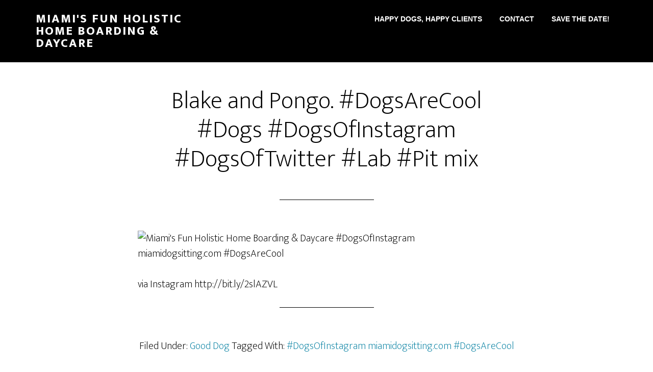

--- FILE ---
content_type: text/css
request_url: https://miamidogsitting.com/happy/wp-content/themes/altitude-pro/style.css?ver=1.5.2
body_size: 8481
content:
/*
Theme Name: Altitude Pro
Theme URI: https://my.studiopress.com/themes/altitude/
Description: Make a stunning first impression, grab attention, and dynamically tell your story with beautiful images and clean typography.
Author: StudioPress
Author URI: http://www.studiopress.com/

Version: 1.5.2

Tags: accessibility-ready, block-styles, custom-colors, custom-header, custom-menu, e-commerce, editor-style, featured-images, footer-widgets, full-width-template, left-sidebar, one-column, right-sidebar, sticky-post, theme-options, threaded-comments, translation-ready, two-columns, wide-blocks

Template: genesis

License: GPL-2.0-or-later
License URI: http://www.opensource.org/licenses/gpl-license.php

Text Domain: altitude-pro
Requires at least: 5.4
Requires PHP: 5.6
*/
/* Table of Contents
	- HTML5 Reset
		- Baseline Normalize
		- Box Sizing
		- Float Clearing
	- Defaults
		- Typographical Elements
		- Headings
		- Objects
		- Gallery
		- Forms
		- Buttons
		- Tables
		- Screen Reader Text
	- Structure and Layout
		- Site Containers
		- Column Widths and Positions
		- Column Classes
	- Common Classes
		- Avatar
		- Genesis
		- Search Form
		- Titles
		- WordPress
	- Widgets
	- Plugins
		- Genesis eNews Extended
		- Jetpack
	- Skip Links
	- Site Header
		- Title Area
		- Widget Area
	- Site Navigation
		- Primary Navigation
		- Secondary Navigation
		- Footer Navigation
		- Responsive Menu
	- Content Area
		- Front Page
		- Dashicons
		- Flexible Widgets
		- Content
		- Entries
		- Entry Meta
		- After Entry
		- Pagination
		- Content Boxes
		- Comments
	- Sidebar
	- Footer Widgets
	- Site Footer
	- Media Queries
		- Max-width: 1280px
		- Max-width: 1200px
		- Max-width: 1023px
		- Max-width: 800px
		- Max-width: 480px
*/
/* HTML5 Reset
---------------------------------------------------------------------------- */
/* Baseline Normalize
--------------------------------------------- */
/* normalize.css v8.0.1 | MIT License | github.com/necolas/normalize.css
---------------------------------------------------------------------------- */
/* stylelint-disable */
html{line-height:1.15;-webkit-text-size-adjust:100%}body{margin:0}main{display:block}h1{font-size:2em;margin:.67em 0}hr{box-sizing:content-box;height:0;overflow:visible}pre{font-family:monospace,monospace;font-size:1em}a{background-color:transparent}abbr[title]{border-bottom:none;text-decoration:underline;text-decoration:underline dotted}b,strong{font-weight:bolder}code,kbd,samp{font-family:monospace,monospace;font-size:1em}small{font-size:80%}sub,sup{font-size:75%;line-height:0;position:relative;vertical-align:baseline}sub{bottom:-.25em}sup{top:-.5em}img{border-style:none}button,input,optgroup,select,textarea{font-family:inherit;font-size:100%;line-height:1.15;margin:0}button,input{overflow:visible}button,select{text-transform:none}[type=button],[type=reset],[type=submit],button{-webkit-appearance:button}[type=button]::-moz-focus-inner,[type=reset]::-moz-focus-inner,[type=submit]::-moz-focus-inner,button::-moz-focus-inner{border-style:none;padding:0}[type=button]:-moz-focusring,[type=reset]:-moz-focusring,[type=submit]:-moz-focusring,button:-moz-focusring{outline:1px dotted ButtonText}fieldset{padding:.35em .75em .625em}legend{box-sizing:border-box;color:inherit;display:table;max-width:100%;padding:0;white-space:normal}progress{vertical-align:baseline}textarea{overflow:auto}[type=checkbox],[type=radio]{box-sizing:border-box;padding:0}[type=number]::-webkit-inner-spin-button,[type=number]::-webkit-outer-spin-button{height:auto}[type=search]{-webkit-appearance:textfield;outline-offset:-2px}[type=search]::-webkit-search-decoration{-webkit-appearance:none}::-webkit-file-upload-button{-webkit-appearance:button;font:inherit}details{display:block}summary{display:list-item}[hidden],template{display:none}
/* stylelint-enable */
/* Box Sizing
--------------------------------------------- */
html,
input[type="search"] {
	box-sizing: border-box;
}

*,
*::before,
*::after {
	box-sizing: inherit;
}

/* Float Clearing
--------------------------------------------- */
.author-box::before,
.clearfix::before,
.entry::before,
.entry-content::before,
.pagination::before,
.site-container::before,
.site-footer::before,
.site-header::before,
.site-inner::before,
.widget::before,
.wrap::before {
	content: " ";
	display: table;
}

.author-box::after,
.clearfix::after,
.entry::after,
.entry-content::after,
.pagination::after,
.site-container::after,
.site-footer::after,
.site-header::after,
.site-inner::after,
.widget::after,
.wrap::after {
	clear: both;
	content: " ";
	display: table;
}

/* Defaults
---------------------------------------------------------------------------- */
/* Smooth Scroll
--------------------------------------------- */
html {
	scroll-behavior: smooth;
}

@media (prefers-reduced-motion: reduce) {
	html {
		scroll-behavior: auto;
	}
}

/* Typographical Elements
--------------------------------------------- */
body {
	background-color: #fff;
	color: #000;
	font-family: Mukta, sans-serif;
	font-size: 20px;
	font-weight: 200;
	line-height: 1.5;
	overflow-x: hidden;
	-webkit-font-smoothing: antialiased;
}

body.altitude-home {
	background: none;
}

a,
input:focus,
input[type="button"],
input[type="reset"],
input[type="submit"],
textarea:focus,
.button,
html:not([data-scroll="0"]) .site-header {
	transition: all 0.2s ease-in-out;
}

::selection {
	background-color: #000;
	color: #fff;
}

a {
	color: #0680a2;
	text-decoration: none;
}

a:focus,
a:hover {
	color: #000;
}

p {
	margin: 0 0 30px;
	padding: 0;
}

ol,
ul {
	margin: 0;
	padding: 0;
}

li {
	list-style-type: none;
}

b,
strong {
	font-weight: 800;
}

cite,
em,
i {
	font-style: italic;
}

.image-section .widget:first-of-type cite {
	font-size: 16px;
	font-style: normal;
	font-weight: 800;
	letter-spacing: 3px;
	text-transform: uppercase;
}

figure {
	margin: 0;
}

mark {
	background: #ddd;
	color: #000;
}

blockquote {
	color: currentColor;
	margin: 40px;
}

blockquote::before {
	color: currentColor;
	content: "\201C";
	display: block;
	font-size: 30px;
	height: 0;
	left: -20px;
	position: relative;
	top: -10px;
}

.image-section .widget:first-of-type blockquote {
	color: #fff;
	font-size: 80px;
	font-weight: 200;
	line-height: 1;
	margin: 0 0 20px;
}

.image-section blockquote::before {
	display: none;
}

hr {
	border: 0;
	border-collapse: collapse;
	border-top: 2px solid currentColor;
	clear: both;
	color: #eee;
	margin: 1.65em auto;
}

/* Headings
--------------------------------------------- */
h1,
h2,
h3,
h4,
h5,
h6 {
	font-family: Mukta, sans-serif;
	font-weight: 200;
	line-height: 1.2;
	margin: 0 0 20px;
}

h1 {
	font-size: 36px;
}

h2 {
	font-size: 32px;
}

.front-page-1 .widget:first-of-type h4,
.front-page-2 .widget:first-of-type h4 {
	font-size: 80px;
	font-weight: 200;
	letter-spacing: normal;
	line-height: 1;
	text-transform: none;
}

h3 {
	font-size: 30px;
}

h4 {
	font-size: 24px;
}

.image-section h4,
.solid-section h4,
.image-section .widget-title,
.solid-section .widget-title {
	border-width: 0;
	font-size: 16px;
	font-weight: 800;
	letter-spacing: 3px;
	padding-bottom: 0;
	text-transform: uppercase;
}

h5 {
	font-size: 20px;
}

h6 {
	font-size: 18px;
}

/* Objects
--------------------------------------------- */
embed,
iframe,
img,
object,
video,
.wp-caption {
	max-width: 100%;
}

img {
	height: auto;
}

.full-width-content img.pull-left {
	float: left;
	margin: 0 40px 40px -200px;
}

.full-width-content img.pull-right {
	float: right;
	margin: 0 -200px 40px 40px;
}

figure {
	margin: 0;
}

/* Gallery
--------------------------------------------- */
.gallery {
	margin-bottom: 28px;
	overflow: hidden;
}

.gallery-item {
	float: left;
	margin: 0;
	padding: 0 4px;
	text-align: center;
}

.gallery-columns-1 .gallery-item {
	width: 100%;
}

.gallery-columns-2 .gallery-item {
	width: 50%;
}

.gallery-columns-3 .gallery-item {
	width: 33%;
}

.gallery-columns-4 .gallery-item {
	width: 25%;
}

.gallery-columns-5 .gallery-item {
	width: 20%;
}

.gallery-columns-6 .gallery-item {
	width: 16.6666%;
}

.gallery-columns-7 .gallery-item {
	width: 14.2857%;
}

.gallery-columns-8 .gallery-item {
	width: 12.5%;
}

.gallery-columns-9 .gallery-item {
	width: 11.1111%;
}

.gallery-columns-2 .gallery-item:nth-child(2n+1),
.gallery-columns-3 .gallery-item:nth-child(3n+1),
.gallery-columns-4 .gallery-item:nth-child(4n+1),
.gallery-columns-5 .gallery-item:nth-child(5n+1),
.gallery-columns-6 .gallery-item:nth-child(6n+1),
.gallery-columns-7 .gallery-item:nth-child(7n+1),
.gallery-columns-8 .gallery-item:nth-child(8n+1),
.gallery-columns-9 .gallery-item:nth-child(9n+1) {
	clear: left;
}

.gallery .gallery-item img {
	border: none;
	height: auto;
	margin: 0;
}

/* Forms
--------------------------------------------- */
input,
select,
textarea {
	background-color: #fff;
	border: 1px solid #ddd;
	border-radius: 0;
	box-shadow: none;
	color: #000;
	font-size: 20px;
	font-weight: 200;
	padding: 20px;
	width: 100%;
}

input:focus,
textarea:focus {
	border: 1px solid #999;
	outline: none;
}

.front-page input:focus,
.front-page textarea:focus {
	border: 1px solid #0680a2;
	outline: none;
}

input[type="checkbox"],
input[type="image"],
input[type="radio"] {
	width: auto;
}

::-moz-placeholder {
	color: #000;
	opacity: 1;
}

::-webkit-input-placeholder {
	color: #000;
}

button,
input[type="button"],
input[type="reset"],
input[type="submit"],
.button,
.site-container div.wpforms-container-full .wpforms-form input[type="submit"],
.site-container div.wpforms-container-full .wpforms-form button[type="submit"],
.widget .button {
	background-color: #0680a2;
	border: 2px solid #0680a2;
	border-radius: 0;
	color: #fff;
	cursor: pointer;
	font-size: 14px;
	font-weight: 800;
	letter-spacing: 2px;
	padding: 15px 25px;
	text-transform: uppercase;
	-webkit-font-smoothing: antialiased;
	white-space: normal;
	width: auto;
}

input[type="search"]::-webkit-search-cancel-button,
input[type="search"]::-webkit-search-results-button {
	display: none;
}

/* Buttons
--------------------------------------------- */
button:focus,
button:hover,
input[type="button"]:focus,
input[type="button"]:hover,
input[type="reset"]:focus,
input[type="reset"]:hover,
input[type="submit"]:focus,
input[type="submit"]:hover,
.button.clear:focus,
.button.clear:hover,
.button:focus,
.button:hover,
.footer-widgets .widget .button,
.footer-widgets button,
.footer-widgets input[type="button"],
.footer-widgets input[type="reset"],
.footer-widgets input[type="submit"],
.site-container div.wpforms-container-full .wpforms-form input[type="submit"]:focus,
.site-container div.wpforms-container-full .wpforms-form input[type="submit"]:hover,
.site-container div.wpforms-container-full .wpforms-form button[type="submit"]:focus,
.site-container div.wpforms-container-full .wpforms-form button[type="submit"]:hover,
.widget .button.clear:focus,
.widget .button.clear:hover,
.widget .button:focus,
.widget .button:hover {
	background-color: #000;
	border: 2px solid #000;
	color: #fff;
}

.button {
	display: inline-block;
}

button.small,
input[type="button"].small,
input[type="reset"].small,
input[type="submit"].small,
.button.small {
	padding: 8px 16px;
}

.footer-widgets .widget .button.clear,
.widget .button.clear {
	background-color: transparent;
	border: 2px solid #000;
	color: #000;
}

.image-section .button {
	margin-left: 5px;
	margin-right: 5px;
	margin-top: 20px;
}

.image-section .widget .button.clear {
	background-color: transparent;
	border-color: #fff;
	color: #fff;
}

.footer-widgets .widget button:focus,
.footer-widgets .widget button:hover,
.footer-widgets .widget input[type="button"]:focus,
.footer-widgets .widget input[type="button"]:hover,
.footer-widgets .widget input[type="reset"]:focus,
.footer-widgets .widget input[type="reset"]:hover,
.footer-widgets .widget input[type="submit"]:focus,
.footer-widgets .widget input[type="submit"]:hover,
.footer-widgets .widget .button:focus,
.footer-widgets .widget .button:hover,
.image-section button:focus,
.image-section button:hover,
.image-section input[type="button"]:focus,
.image-section input[type="button"]:hover,
.image-section input[type="reset"]:focus,
.image-section input[type="reset"]:hover,
.image-section input[type="submit"]:focus,
.image-section input[type="submit"]:hover,
.image-section .widget .button:focus,
.image-section .widget .button:hover {
	background-color: #fff;
	border: 2px solid #fff;
	color: #000;
}

.site-container button:disabled,
.site-container button:disabled:hover,
.site-container input:disabled,
.site-container input:disabled:hover,
.site-container input[type="button"]:disabled,
.site-container input[type="button"]:disabled:hover,
.site-container input[type="reset"]:disabled,
.site-container input[type="reset"]:disabled:hover,
.site-container input[type="submit"]:disabled,
.site-container input[type="submit"]:disabled:hover,
.site-container .footer-widgets .widget input[type="submit"]:disabled,
.site-container .footer-widgets .widget input[type="submit"]:disabled:hover {
	background-color: #ddd;
	border-color: #ddd;
	color: #444;
	cursor: not-allowed;
}

.post-password-form input[type="password"] {
	margin-bottom: 15px;
}

/* Tables
--------------------------------------------- */
table {
	border-collapse: collapse;
	border-spacing: 0;
	margin-bottom: 40px;
	width: 100%;
	word-break: break-all;
}

tbody {
	border-bottom: 1px solid #eee;
}

td,
th {
	line-height: 2;
	text-align: left;
	vertical-align: top;
}

td {
	padding: 0.5em;
}

tr {
	border-top: 1px solid #eee;
}

th {
	font-weight: 800;
	padding: 0.5em;
}

/* Screen Reader Text
--------------------------------------------- */
.screen-reader-shortcut,
.screen-reader-text,
.screen-reader-text span {
	border: 0;
	clip: rect(0, 0, 0, 0);
	height: 1px;
	overflow: hidden;
	position: absolute !important;
	width: 1px;
	word-wrap: normal !important;
}

.genesis-nav-menu .search input[type="submit"]:focus,
.screen-reader-shortcut:focus,
.screen-reader-text:focus,
.widget_search input[type="submit"]:focus {
	background: #fff;
	box-shadow: 0 0 2px 2px rgba(0, 0, 0, 0.6);
	clip: auto !important;
	color: #000;
	display: block;
	font-size: 1em;
	font-weight: 800;
	height: auto;
	padding: 15px 23px 14px;
	text-decoration: none;
	width: auto;
	z-index: 100000;
	/* Above WP toolbar. */
}

.more-link {
	position: relative;
}

/* Structure and Layout
---------------------------------------------------------------------------- */
/* Site Containers
--------------------------------------------- */
.site-inner,
.wrap {
	float: none;
	margin: 0 auto;
	max-width: 1200px;
}

.site-inner {
	background-color: #fff;
	clear: both;
	margin-top: 170px;
	position: relative;
	z-index: 9;
	word-wrap: break-word;
}

.front-page .site-container .site-inner {
	margin-top: 0;
	max-width: 100%;
}

.altitude-landing .site-container .site-inner {
	margin-top: 100px;
}

.secondary-nav .site-inner {
	margin-top: 250px;
}

/* Column Classes
--------------------------------------------- */
/* Link: http://twitter.github.io/bootstrap/assets/css/bootstrap-responsive.css */
.five-sixths,
.four-sixths,
.one-fourth,
.one-half,
.one-sixth,
.one-third,
.three-fourths,
.three-sixths,
.two-fourths,
.two-sixths,
.two-thirds {
	float: left;
	margin-left: 2.564102564102564%;
}

.one-half,
.three-sixths,
.two-fourths {
	width: 48.717948717948715%;
}

.one-third,
.two-sixths {
	width: 31.623931623931625%;
}

.four-sixths,
.two-thirds {
	width: 65.81196581196582%;
}

.one-fourth {
	width: 23.076923076923077%;
}

.three-fourths {
	width: 74.35897435897436%;
}

.one-sixth {
	width: 14.52991452991453%;
}

.five-sixths {
	width: 82.90598290598291%;
}

.first {
	clear: both;
	margin-left: 0;
}

/* Common Classes
---------------------------------------------------------------------------- */
/* Avatar
--------------------------------------------- */
.avatar {
	border-radius: 50%;
	float: left;
}

.author-box .avatar {
	height: 88px;
	width: 88px;
}

.entry-comments .avatar {
	height: 60px;
	width: 60px;
}

.alignleft .avatar,
.author-box .avatar {
	margin-right: 24px;
}

.alignright .avatar {
	margin-left: 24px;
}

.comment .avatar {
	margin: 0 20px 24px 0;
}

/* Genesis
--------------------------------------------- */
.breadcrumb {
	border-bottom: 2px solid #f5f5f5;
	font-size: 20px;
	margin-bottom: 60px;
	padding-bottom: 10px;
}

.archive-description,
.author-box {
	border-bottom: 1px solid #000;
	border-top: 1px solid #000;
	font-size: 20px;
	margin-bottom: 100px;
	padding: 40px 0;
}

.author-box-title {
	font-size: 22px;
	margin-bottom: 8px;
}

.archive-description p:last-child,
.author-box p:last-child {
	margin-bottom: 0;
}

/* Search Form
--------------------------------------------- */
.search-form {
	overflow: hidden;
	position: relative;
}

.search-form input[type="submit"] {
	padding: 25px;
}

.widget_search input[type="submit"] {
	border: 0;
	clip: rect(0, 0, 0, 0);
	height: 1px;
	margin: -1px;
	padding: 0;
	position: absolute;
	width: 1px;
}

.widget_search input[type="submit"]:focus {
	background: #000;
	border-radius: 0;
	box-shadow: none;
	color: #fff;
	padding: 20px 23px;
	right: 0;
	top: 0;
}

.error404 .content .search-form {
	margin-bottom: 40px;
}

.error404 .content input[type="search"] {
	margin-right: 10px;
	width: auto;
}

/* Titles
--------------------------------------------- */
.archive-title {
	font-size: 24px;
	line-height: 1;
	margin-bottom: 20px;
}

.entry-title {
	font-size: 48px;
}

.sidebar .entry-title {
	font-size: 24px;
	text-align: left;
}

.entry-title a {
	color: #000;
}

.entry-title a:focus,
.entry-title a:hover {
	color: #0680a2;
}

/* WordPress
--------------------------------------------- */
.alignleft {
	float: left;
	text-align: left;
}

.alignright {
	float: right;
	text-align: right;
}

a.alignleft,
a.alignnone,
a.alignright {
	max-width: 100%;
}

a.alignnone {
	display: inline-block;
}

a.aligncenter img {
	display: block;
	margin: 0 auto;
}

img.centered,
.aligncenter {
	display: block;
	margin: 0 auto 24px;
}

img.alignnone,
.alignnone {
	margin: 0 0 12px;
}

a.alignleft,
img.alignleft,
.wp-caption.alignleft {
	margin: 0 24px 24px 0;
}

a.alignright,
img.alignright,
.wp-caption.alignright {
	margin: 0 0 24px 24px;
}

.wp-caption-text {
	color: #000;
	font-family: Mukta, sans-serif;
	font-size: 18px;
	font-style: normal;
	line-height: 1.2;
	text-align: center;
}

.entry-content p.wp-caption-text {
	margin-bottom: 0;
}

.gallery-caption,
.entry-content .gallery-caption {
	margin: 0 0 10px;
}

.post-password-form input {
	width: auto;
}

.post-password-form input[type="submit"] {
	padding: 25px;
}

.wp-audio-shortcode,
.wp-playlist,
.wp-video {
	margin: 0 0 28px;
}

/* Widgets
---------------------------------------------------------------------------- */
.widget {
	word-wrap: break-word;
}

.widget ol > li {
	list-style-position: inside;
	list-style-type: decimal;
	padding-left: 20px;
	text-indent: -20px;
}

.widget ul li {
	margin-bottom: 10px;
	padding-bottom: 10px;
}

.widget li li {
	border: none;
	margin: 0 0 0 30px;
	padding: 0;
}

.widget_calendar table {
	width: 100%;
}

.widget_calendar td,
.widget_calendar th {
	text-align: center;
}

/* Featured Content
--------------------------------------------- */
.featured-content .entry-title {
	font-size: 24px;
}

/* Simple Social Icons
--------------------------------------------- */
.altitude-home .content .simple-social-icons {
	margin-top: 40px;
}

.altitude-home .content .simple-social-icons ul li {
	margin: 0 20px !important;
}

.altitude-home .content .simple-social-icons ul li a,
.altitude-home .content .simple-social-icons ul li a:focus,
.altitude-home .content .simple-social-icons ul li a:hover {
	padding: 30px;
}

/* Plugins
---------------------------------------------------------------------------- */
/* Genesis eNews Extended
--------------------------------------------- */
.enews-widget input {
	font-size: 18px;
	margin-bottom: 20px;
}

.enews-widget input[type="submit"] {
	margin: 0;
	width: 100%;
}

.enews form + p {
	margin-top: 24px;
}

/* Genesis Portfolio Pro
--------------------------------------------- */
.genesis-pro-portfolio .content .pro-portfolio {
	padding: 0;
}

/* Jetpack
--------------------------------------------- */
#wpstats {
	display: none;
}

/* WP Forms
--------------------------------------------- */
.entry-content .wpforms-container {
	margin-bottom: 40px;
}

.entry-content .wpforms-form .wpforms-field {
	clear: both;
	margin: 20px 0;
	overflow: hidden;
}

.site-container .wpforms-container .wpforms-form .wpforms-field input {
	border-radius: 0;
	height: auto;
	padding: 20px;
}

.site-container .entry-content .wpforms-form .wpforms-field-label {
	font-weight: 800;
}

.site-container .entry-content .wpforms-form .wpforms-field-sublabel {
	font-size: 16px;
}

.entry-content .wpforms-form .wpforms-field-hp {
	display: none !important;
	left: -9000px !important;
	position: absolute !important;
}

.site-container .entry-content .wpforms-form textarea {
	padding: 20px;
}

.site-container .entry-content .wpforms-form textarea.wpforms-field-small {
	height: 120px;
}

.site-container .entry-content .wpforms-form textarea.wpforms-field-medium {
	height: 200px;
}

.site-container .entry-content .wpforms-form textarea.wpforms-field-large {
	height: 300px;
}

/* Skip Links
---------------------------------------------------------------------------- */
.genesis-skip-link {
	margin: 0;
}

.genesis-skip-link li {
	height: 0;
	width: 0;
	list-style: none;
}

/* Display outline on focus */
:focus {
	color: #333;
	outline: #ccc solid 1px;
}

/* Site Header
---------------------------------------------------------------------------- */
.site-header {
	background-color: #000;
	left: 0;
	position: fixed;
	width: 100%;
	z-index: 999;
}

.featured-section .site-header {
	background-color: transparent;
}

.featured-section .site-header > .wrap {
	border-bottom: 1px solid #fff;
}

html:not([data-scroll="0"]) .site-header {
	background-color: #000;
}

html:not([data-scroll="0"]) .site-header > .wrap {
	border-bottom: none;
}

html:not([data-scroll="0"]) .nav-secondary {
	display: none;
}

/* Title Area
--------------------------------------------- */
.title-area {
	float: left;
	padding: 25px 0;
	width: 360px;
}

html:not([data-scroll="0"]) .site-header .title-area {
	padding: 15px 0;
}

.site-title {
	font-size: 24px;
	font-weight: 800;
	letter-spacing: 2px;
	line-height: 1;
	margin-bottom: 0;
	text-transform: uppercase;
}

.site-title a,
.site-title a:focus,
.site-title a:hover {
	color: #fff !important;
}

.header-image .title-area,
html:not([data-scroll="0"]) .header-image .site-header .title-area {
	padding: 0;
}

.header-image .site-title > a {
	background-size: contain !important;
	display: block;
	height: 76px;
	text-indent: -9999px;
}

html:not([data-scroll="0"]) .header-image .site-title > a {
	height: 56px;
}

.site-description {
	display: block;
	height: 0;
	margin-bottom: 0;
	text-indent: -9999px;
}

/* Site Navigation
---------------------------------------------------------------------------- */
.genesis-nav-menu {
	line-height: 1;
}

.genesis-nav-menu .menu-item {
	display: inline-block;
	text-align: left;
}

.genesis-nav-menu li li {
	margin-left: 0;
}

.genesis-nav-menu a {
	color: #fff;
	display: block;
	font-size: 14px;
	font-weight: 200;
	letter-spacing: 1px;
	padding: 30px 15px;
	text-transform: uppercase;
}

html:not([data-scroll="0"]) .site-header .genesis-nav-menu a {
	padding: 20px 15px;
}

.genesis-nav-menu li.highlight a:focus::before,
.genesis-nav-menu li.highlight a:hover::before {
	color: #fff;
}

.genesis-nav-menu li.highlight > a {
	font-weight: 800;
}

.front-page .genesis-nav-menu li.current-menu-item > a,
.genesis-nav-menu > li > a {
	border-bottom: 2px solid transparent;
}

.front-page .genesis-nav-menu li.current-menu-item > a:focus,
.front-page .genesis-nav-menu li.current-menu-item > a:hover,
.genesis-nav-menu li.current-menu-item > a,
.genesis-nav-menu > li > a:focus,
.genesis-nav-menu > li > a:hover {
	border-color: #fff;
}

.genesis-nav-menu > .menu-item > a {
	text-transform: uppercase;
}

.genesis-nav-menu .sub-menu {
	left: -9999px;
	letter-spacing: 0;
	opacity: 0;
	position: absolute;
	transition: opacity 0.4s ease-in-out;
	width: 200px;
	z-index: 99;
}

.genesis-nav-menu .sub-menu a {
	background-color: #111;
	outline: none;
	padding: 20px;
	position: relative;
	width: 200px;
}

.genesis-nav-menu .sub-menu a:focus,
.genesis-nav-menu .sub-menu a:hover,
.genesis-nav-menu .sub-menu li.current-menu-item > a {
	background-color: #222;
}

.genesis-nav-menu .sub-menu .sub-menu {
	margin: -54px 0 0 199px;
}

.genesis-nav-menu .menu-item:hover {
	position: static;
}

.genesis-nav-menu .menu-item:hover > .sub-menu {
	left: auto;
	opacity: 1;
}

.genesis-nav-menu > .first > a {
	padding-left: 0;
}

.genesis-nav-menu > .last > a {
	padding-right: 0;
}

.genesis-nav-menu > .right {
	color: #fff;
	display: inline-block;
	list-style-type: none;
	padding: 27px 20px;
	text-transform: uppercase;
}

.genesis-nav-menu > .right > a {
	display: inline;
	padding: 0;
}

.genesis-nav-menu > .rss > a {
	margin-left: 48px;
}

.genesis-nav-menu > .search {
	display: block;
	margin: 0 auto;
	padding: 0 20px 20px;
	width: 50%;
}

/* Primary Navigation
--------------------------------------------- */
.nav-primary {
	text-align: center;
}

.nav-primary .genesis-nav-menu {
	float: right;
}

/* Secondary Navigation
--------------------------------------------- */
.nav-secondary {
	border-bottom: 1px solid #fff;
}

/* Footer Navigation
--------------------------------------------- */
.nav-footer .genesis-nav-menu {
	padding: 6px 0;
}

.nav-footer .genesis-nav-menu a {
	border: none;
	font-weight: 800;
	letter-spacing: 3px;
	margin: 0;
	padding: 14px 25px;
}

/* Responsive Menu
--------------------------------------------- */
.menu .menu-item:focus {
	position: static;
}

.menu .menu-item > a:focus + ul.sub-menu,
.menu .menu-item.sfHover > ul.sub-menu {
	left: auto;
	opacity: 1;
}

.sub-menu-toggle,
.menu-toggle {
	display: none;
	visibility: hidden;
}

/* Content Area
---------------------------------------------------------------------------- */
/* Front Page
--------------------------------------------- */
.image-section,
.solid-section {
	clear: both;
	text-align: center;
	width: 100%;
}

.image-section {
	background: linear-gradient(to bottom, rgba(0, 0, 0, 0.2) 0%, rgba(0, 0, 0, 0.5) 30%, rgba(0, 0, 0, 0.8) 80%, rgba(0, 0, 0, 0.9) 100%);
	filter: progid:DXImageTransform.Microsoft.gradient(startColorstr="#33000000", endColorstr="#e6000000", GradientType=0);
	display: table;
	overflow: hidden;
	table-layout: fixed;
	width: 100%;
	height: 100vh;
}

.image-section .widget-area {
	display: table-cell;
	text-align: center;
	vertical-align: middle;
}

.image-section,
.image-section a {
	color: #fff;
}

.image-section a:focus,
.image-section a:hover,
.image-section .featured-content .entry-title a:focus,
.image-section .featured-content .entry-title a:hover {
	color: #0680a2;
}

.solid-section {
	background-color: #fff;
}

.front-page-2,
.front-page-3,
.front-page-4,
.front-page-5,
.front-page-6,
.front-page-7 {
	border-top: 54px solid transparent;
	margin-top: -54px;
	-webkit-background-clip: padding-box;
	-moz-background-clip: padding;
	background-clip: padding-box;
	position: relative;
	z-index: 9;
}

.front-page-1,
.front-page-3,
.front-page-5,
.front-page-7 {
	background-attachment: fixed;
	background-color: #fff;
	background-position: 50% 0;
	background-repeat: no-repeat;
	background-size: cover;
}

.front-page-1 {
	position: relative;
}

.front-page-1 .image-section {
	padding-top: 75px;
}

.secondary-nav .front-page-1 .image-section {
	padding-top: 150px;
}

.front-page-4 .solid-section {
	background-color: #f3f3f3;
}

.bottom-image {
	margin-bottom: -120px;
	margin-top: 100px;
}

.bottom-image img {
	margin-bottom: -10px;
}

.front-page .field-wrap:last-child {
	margin-bottom: 0;
}

.small-disclaimer {
	font-size: 14px;
	font-style: italic;
}

/* Dashicons
--------------------------------------------- */
.front-page .dashicons {
	font-size: 40px;
	height: 40px;
	margin-bottom: 20px;
	width: 40px;
}

/* Flexible Widgets
--------------------------------------------- */
.flexible-widgets {
	padding-bottom: 60px;
	padding-top: 100px;
}

.flexible-widgets .widget {
	float: left;
	margin: 0 0 40px 2.564102564102564%;
}

.flexible-widgets.widget-full .widget,
.flexible-widgets.widget-area .widget:nth-of-type(1),
.flexible-widgets.widget-halves.uneven .widget:last-of-type {
	background: none;
	margin-left: 0;
	padding: 0;
	width: 100%;
}

.widget-area.flexible-widgets.widget-half .widget,
.flexible-widgets.widget-halves .widget {
	width: 48.717948717948715%;
}

.flexible-widgets.widget-thirds .widget {
	width: 31.623931623931625%;
}

.flexible-widgets.widget-fourths .widget {
	width: 23.076923076923077%;
}

.flexible-widgets.widget-halves .widget:nth-child(even),
.flexible-widgets.widget-thirds .widget:nth-child(3n+2),
.flexible-widgets.widget-fourths .widget:nth-child(4n+2) {
	clear: left;
	margin-left: 0;
}

.solid-section .widget {
	background-color: #fff;
	padding: 40px;
}

.solid-section .widget:not(:first-child) .widget-title {
	border-bottom: 1px solid #ddd;
	margin-bottom: 30px;
	padding-bottom: 30px;
}

.flexible-widgets p.large {
	font-size: 36px;
	line-height: 1;
}

.flexible-widgets p.price {
	font-size: 32px;
	font-weight: 800;
	line-height: 1.2;
	margin-bottom: 20px;
}

/* Content
--------------------------------------------- */
.content {
	float: left;
	width: 700px;
}

.page .content {
	padding-bottom: 50px;
}

.sidebar-content .content {
	float: right;
}

.full-width-content .content {
	padding: 0 200px 50px;
	width: 100%;
}

.full-width-content.front-page .content {
	padding: 0;
}

/* Entries
--------------------------------------------- */
.entry {
	margin-bottom: 100px;
}

.widget .entry {
	margin-bottom: 40px;
}

.entry-content ol,
.entry-content ul {
	margin-bottom: 30px;
	padding-left: 40px;
}

.entry-content ol > li {
	list-style-type: decimal;
}

.entry-content ul > li {
	list-style-type: disc;
}

.entry-content ol ul > li,
.entry-content ul ul > li {
	list-style-type: circle;
}

.entry-content ol ol,
.entry-content ul ul {
	margin-bottom: 0;
}

.entry-content code {
	background-color: #000;
	color: #ddd;
}

/* Entry Meta
--------------------------------------------- */
p.entry-meta {
	font-size: 20px;
	margin-bottom: 0;
}

.entry-header,
.entry-footer {
	text-align: center;
}

.entry-header p.entry-meta {
	font-weight: 700;
	letter-spacing: 2px;
	margin-bottom: 16px;
	text-transform: uppercase;
}

.entry-header::after {
	border-bottom: 1px solid #000;
	content: "";
	display: block;
	margin: 0 auto 60px;
	padding-bottom: 30px;
	width: 25%;
}

.image-section .entry-header::after {
	border-color: #fff;
}

.entry-footer::before {
	border-top: 1px solid #000;
	content: "";
	display: block;
	margin: 30px auto 0;
	padding-top: 60px;
	width: 25%;
}

.sidebar .entry-header::after {
	display: none;
}

.entry-categories::before,
.entry-tags::before {
	display: inline-block;
	font: 20px/1 dashicons;
	/* stylelint-disable-line font-family-no-missing-generic-family-keyword */
	margin-right: 5px;
	margin-top: 2px;
	vertical-align: top;
	-webkit-font-smoothing: antialiased;
}

.entry-comments-link::before {
	content: "\2014";
	margin: 0 6px 0 2px;
}

/* After Entry
--------------------------------------------- */
.after-entry {
	border-top: 1px solid #000;
	padding: 40px 0;
}

.after-entry .widget {
	margin-bottom: 40px;
}

.after-entry p:last-child,
.after-entry .widget:last-child {
	margin: 0;
}

.after-entry li {
	list-style-type: none;
}

/* Pagination
--------------------------------------------- */
.pagination {
	clear: both;
	margin: 40px 0;
}

.adjacent-entry-pagination {
	margin-bottom: 0;
}

.archive-pagination li {
	display: inline;
}

.archive-pagination li a {
	background-color: #000;
	box-shadow: 0 0 1px rgba(0, 0, 0, 0.1);
	color: #fff;
	cursor: pointer;
	display: inline-block;
	font-size: 14px;
	letter-spacing: 1px;
	padding: 8px 12px;
	text-transform: uppercase;
}

.archive-pagination li a:focus,
.archive-pagination li a:hover,
.archive-pagination .active a {
	background-color: #0680a2;
	color: #fff;
}

/* Comments
--------------------------------------------- */
.comment-respond,
.entry-comments,
.entry-pings {
	margin-bottom: 100px;
}

p.comment-meta,
.entry-comments .comment,
.entry-comments .comment-reply {
	margin-bottom: 40px;
}

.comment-header {
	font-size: 20px;
}

.entry-comments .comment {
	border-bottom: 1px solid #000;
}

.comment-content,
.entry-comments .comment {
	clear: both;
}

p.form-submit,
.entry-comments .children .comment,
.entry-comments .comment-author {
	margin: 0;
}

.entry-comments .children .comment {
	border: none;
}

.comment-respond label {
	display: block;
	font-weight: 800;
}

.comment-respond input[type="email"],
.comment-respond input[type="text"],
.comment-respond input[type="url"] {
	width: 100%;
}

.comment-list li,
.ping-list li {
	list-style-type: none;
}

.entry-comments ul.children {
	margin-left: 40px;
}

.ping-list .reply {
	display: none;
}

/* Sidebar
---------------------------------------------------------------------------- */
.sidebar {
	float: right;
	width: 360px;
}

.sidebar-content .sidebar {
	float: left;
}

.sidebar p:last-child {
	margin-bottom: 0;
}

.sidebar li {
	list-style-type: none;
	margin-bottom: 6px;
	word-wrap: break-word;
}

.sidebar ul > li:last-child {
	margin-bottom: 0;
}

.sidebar .widget {
	margin-bottom: 40px;
}

/* Footer Widgets
---------------------------------------------------------------------------- */
.footer-widgets {
	background-color: #0680a2;
	clear: both;
	text-align: center;
	position: relative;
	z-index: 9;
}

.footer-widgets .wrap {
	padding-bottom: 100px;
	padding-top: 100px;
}

.footer-widgets,
.footer-widgets .wrap a,
.footer-widgets .wrap a.button {
	color: #fff;
}

.footer-widgets a:focus,
.footer-widgets a:hover {
	color: #000;
}

.footer-widgets li {
	margin-bottom: 10px;
	padding-bottom: 10px;
}

.footer-widgets .widget {
	margin-bottom: 40px;
}

.footer-widgets p:last-child {
	margin-bottom: 0;
}

/* Site Footer
---------------------------------------------------------------------------- */
.site-footer {
	background-color: #000;
	padding: 20px;
	text-align: center;
}

.site-footer,
.site-footer a,
.site-footer p {
	color: #fff;
}

.site-footer a:focus,
.site-footer a:hover {
	color: #0680a2;
}

.site-footer p {
	font-size: 14px;
	letter-spacing: 1px;
	margin-bottom: 0;
	text-transform: uppercase;
}

/* Media Queries
---------------------------------------------------------------------------- */
@media only screen and (max-width: 1280px) {
	.site-inner,
	.wrap {
		max-width: 1140px;
	}
}

@media only screen and (max-width: 1200px) {
	.site-inner,
	.wrap {
		max-width: 960px;
	}
	.site-header .widget-area {
		width: 580px;
	}
	.content {
		width: 520px;
	}
	.full-width-content .content {
		padding: 0 110px;
	}
	.genesis-nav-menu a {
		padding: 30px 10px;
	}
	html:not([data-scroll="0"]) .site-header .genesis-nav-menu a {
		padding: 20px 10px;
	}
	.front-page-1,
	.front-page-3,
	.front-page-5,
	.front-page-7 {
		background-attachment: scroll;
	}
}

@media only screen and (max-width: 1023px) {
	.site-inner,
	.wrap {
		max-width: 768px;
	}
	.secondary-nav .site-inner {
		margin-top: 80px;
	}
	.front-page .site-inner {
		max-width: none;
	}
	.site-header {
		position: static;
	}
	.front-page .site-header {
		background-color: #000;
	}
	.front-page .site-header > .wrap {
		border: none;
	}
	.content,
	.sidebar,
	.site-header .widget-area,
	.title-area {
		width: 100%;
	}
	.site-header .title-area,
	html:not([data-scroll="0"]) .site-header .title-area {
		padding: 15px 0;
	}
	html:not([data-scroll="0"]) .header-image .site-title > a {
		height: 76px;
	}
	.genesis-nav-menu,
	.site-header .widget-area,
	.site-title {
		text-align: center;
	}
	.header-image .site-title > a {
		background-position: center !important;
	}
	.nav-primary .genesis-nav-menu {
		float: none;
	}
	.nav-secondary,
	html:not([data-scroll="0"]) .site-header .nav-secondary {
		border-bottom: none;
	}
	.genesis-nav-menu a,
	html:not([data-scroll="0"]) .site-header .genesis-nav-menu a {
		padding: 10px;
	}
	.front-page .site-inner {
		margin-top: 0;
	}
	.site-inner {
		margin-top: 80px;
	}
	.full-width-content .content {
		padding: 0;
	}
	.full-width-content img.pull-left {
		margin-left: 0;
	}
	.full-width-content img.pull-right {
		margin-right: 0;
	}
	.five-sixths,
	.four-sixths,
	.one-fourth,
	.one-half,
	.one-sixth,
	.one-third,
	.three-fourths,
	.three-sixths,
	.two-fourths,
	.two-sixths,
	.two-thirds {
		margin: 0;
		width: 100%;
	}
	.flexible-widgets.widget-full .widget,
	.flexible-widgets.widget-halves .widget,
	.flexible-widgets.widget-thirds .widget,
	.flexible-widgets.widget-fourths .widget {
		margin: 0 auto 20px;
		width: 100%;
	}
	.front-page-1 .widget:first-of-type h4,
	.front-page-2 .widget:first-of-type h4 {
		font-size: 60px;
	}
	.front-page-1 .image-section,
	.secondary-nav .front-page-1 .image-section {
		padding-top: 0;
	}
}

@media only screen and (max-width: 800px) {
	.site-inner,
	.wrap {
		max-width: none;
		width: 100%;
	}
	.site-inner,
	.wrap {
		padding: 0 5%;
	}
	.front-page .site-inner {
		padding: 0;
	}
	/* Genesis Responsive Menus */
	nav.nav-primary {
		top: 0;
	}
	.site-header nav .wrap {
		padding: 0;
	}
	nav.genesis-responsive-menu {
		display: none;
		position: relative;
	}
	.js .site-header .nav-primary,
	.js .site-header .nav-secondary {
		display: none;
	}
	.site-header .nav-primary {
		width: 100%;
	}
	.genesis-skip-link .skip-link-hidden {
		display: none;
		visibility: hidden;
	}
	.site-header .dashicons-before::before {
		transition: none;
	}
	.menu-toggle,
	.sub-menu-toggle {
		border-width: 0;
		background: #000;
		color: #fff;
		display: block;
		margin: 0 auto;
		overflow: hidden;
		text-align: center;
		visibility: visible;
	}
	.menu-toggle:focus,
	.menu-toggle:hover,
	.sub-menu-toggle:focus,
	.sub-menu-toggle:hover {
		background-color: transparent;
		color: #fff;
		border-width: 0;
		opacity: 0.8;
	}
	.menu-toggle:focus,
	.sub-menu-toggle:focus {
		outline: 1px solid #ccc;
		outline-offset: -1px;
	}
	.menu-toggle {
		line-height: 20px;
		height: 50px;
		margin-bottom: 1px;
		position: relative;
		z-index: 1000;
		width: 100%;
	}
	.menu-toggle::before,
	.menu-toggle.activated::before {
		margin-right: 10px;
		text-rendering: auto;
	}
	.sub-menu-toggle {
		float: right;
		padding: 10px;
		position: absolute;
		right: 0;
		top: 0;
		z-index: 100;
	}
	.sub-menu-toggle::before {
		display: inline-block;
		text-rendering: auto;
		transform: rotate(0);
		transition: transform 0.25s ease-in-out;
	}
	.sub-menu-toggle.activated::before {
		transform: rotate(180deg);
	}
	.genesis-responsive-menu .genesis-nav-menu .menu-item a,
	.genesis-responsive-menu .genesis-nav-menu .menu-item a:focus,
	.genesis-responsive-menu .genesis-nav-menu .menu-item a:hover {
		background-color: transparent;
		border-bottom: 0;
		margin-bottom: 1px;
	}
	.genesis-responsive-menu .genesis-nav-menu .menu-item a {
		outline-color: #fff;
	}
	.genesis-responsive-menu .genesis-nav-menu .menu-item a:focus,
	.genesis-responsive-menu .genesis-nav-menu .menu-item a:hover {
		text-decoration: underline;
	}
	.genesis-responsive-menu .genesis-nav-menu .menu-item a:focus {
		outline: 1px solid #fff;
	}
	.genesis-responsive-menu .genesis-nav-menu .menu-item {
		display: block;
		float: none;
		position: relative;
		text-align: left;
	}
	.genesis-responsive-menu .genesis-nav-menu .menu-item:focus,
	.genesis-responsive-menu .genesis-nav-menu .menu-item:hover {
		position: relative;
	}
	.front-page .genesis-responsive-menu .genesis-nav-menu li.current-menu-item > a,
	.genesis-responsive-menu .genesis-nav-menu > li > a,
	.genesis-responsive-menu .genesis-nav-menu .menu-item a {
		border: 0;
	}
	.genesis-responsive-menu .genesis-nav-menu .menu-item a {
		padding: 15px 20px;
		width: 100%;
	}
	.genesis-responsive-menu .genesis-nav-menu .sub-menu {
		border: none;
	}
	.genesis-responsive-menu .genesis-nav-menu .menu-item > a:focus ul.sub-menu,
	.genesis-responsive-menu .genesis-nav-menu .menu-item > a:focus ul.sub-menu .sub-menu {
		left: 0;
		margin-left: 0;
	}
	.genesis-responsive-menu .genesis-nav-menu > .menu-item-has-children > a::after {
		content: none;
	}
	.genesis-responsive-menu .genesis-nav-menu .sub-menu {
		clear: both;
		display: none;
		margin: 0;
		opacity: 1;
		padding-left: 15px;
		position: static;
		width: 100%;
	}
	.genesis-responsive-menu .genesis-nav-menu .sub-menu .sub-menu {
		margin: 0;
	}
	.altitude-home .simple-social-icons ul li {
		margin: 0 20px 20px !important;
	}
	.footer-widgets .wrap {
		padding-top: 60px;
		padding-bottom: 60px;
	}
	.front-page-2,
	.front-page-3,
	.front-page-4,
	.front-page-5,
	.front-page-6,
	.front-page-7 {
		border-top: 0;
		margin-top: 0;
	}
	.image-section .flexible-widgets {
		padding-bottom: 80px;
	}
	.solid-section .flexible-widgets {
		padding-bottom: 40px;
		padding-top: 60px;
	}
	.bottom-image {
		margin-top: 60px;
		margin-bottom: -80px;
	}
}

@media only screen and (max-width: 480px) {
	.front-page-1 .widget:first-of-type h4,
	.front-page-2 .widget:first-of-type h4 {
		font-size: 40px;
	}
}
